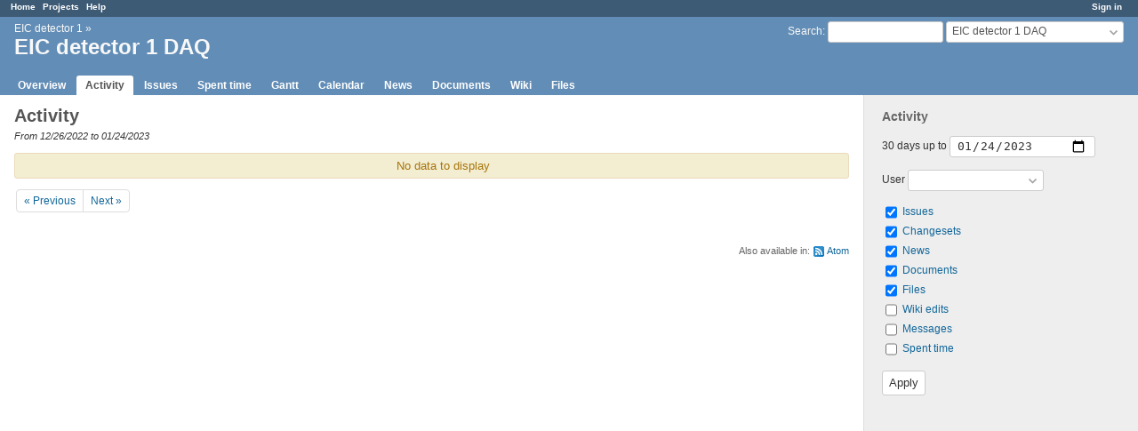

--- FILE ---
content_type: text/html; charset=utf-8
request_url: https://redmine.jlab.org/projects/eic-detector-1-daq/activity?from=2023-01-24
body_size: 10142
content:
<!DOCTYPE html>
<html lang="en">
<head>
<meta charset="utf-8" />
<meta http-equiv="X-UA-Compatible" content="IE=edge"/>
<title>Activity - EIC detector 1 DAQ - Redmine</title>
<meta name="viewport" content="width=device-width, initial-scale=1">
<meta name="description" content="Redmine" />
<meta name="keywords" content="issue,bug,tracker" />
<meta name="csrf-param" content="authenticity_token" />
<meta name="csrf-token" content="IsIT84gYv5LMU6XeTngbMKcrO0bx4CmLTC95iDXitR6dijWaj8VnN+xWfywLvc2qoei/aLjg6wvG9Eg2ke/bfg==" />
<link rel='shortcut icon' href='/favicon.ico?1633834840' />
<link rel="stylesheet" media="all" href="/stylesheets/jquery/jquery-ui-1.12.1.css?1633834840" />
<link rel="stylesheet" media="all" href="/stylesheets/tribute-5.1.3.css?1633834840" />
<link rel="stylesheet" media="all" href="/stylesheets/application.css?1633834840" />
<link rel="stylesheet" media="all" href="/stylesheets/responsive.css?1633834840" />

<script src="/javascripts/jquery-3.5.1-ui-1.12.1-ujs-5.2.4.5.js?1633834840"></script>
<script src="/javascripts/jquery-migrate-3.3.2.min.js?1633834840"></script>
<script src="/javascripts/tribute-5.1.3.min.js?1633834840"></script>
<script src="/javascripts/tablesort-5.2.1.min.js?1633834840"></script>
<script src="/javascripts/tablesort-5.2.1.number.min.js?1633834840"></script>
<script src="/javascripts/application.js?1633834840"></script>
<script src="/javascripts/responsive.js?1633834840"></script>
<script>
//<![CDATA[
$(window).on('load', function(){ warnLeavingUnsaved('The current page contains unsaved text that will be lost if you leave this page.'); });
//]]>
</script>

<script>
//<![CDATA[
rm = window.rm || {};rm.AutoComplete = rm.AutoComplete || {};rm.AutoComplete.dataSources = '{"issues":"/issues/auto_complete?project_id=eic-detector-1-daq\u0026q=","wiki_pages":"/wiki_pages/auto_complete?project_id=eic-detector-1-daq\u0026q="}';
//]]>
</script>

<!-- page specific tags -->
<link rel="alternate" type="application/atom+xml" title="ATOM" href="https://redmine.jlab.org/projects/eic-detector-1-daq/activity.atom" />
<script>
//<![CDATA[
var datepickerOptions={dateFormat: 'yy-mm-dd', firstDay: 0, showOn: 'button', buttonImageOnly: true, buttonImage: '/images/calendar.png?1633834839', showButtonPanel: true, showWeek: true, showOtherMonths: true, selectOtherMonths: true, changeMonth: true, changeYear: true, beforeShow: beforeShowDatePicker};
//]]>
</script></head>
<body class="project-eic-detector-1-daq has-main-menu controller-activities action-index avatars-off">

<div id="wrapper">

<div class="flyout-menu js-flyout-menu">

        <div class="flyout-menu__search">
            <form action="/projects/eic-detector-1-daq/search" accept-charset="UTF-8" name="form-81904940" method="get"><input name="utf8" type="hidden" value="&#x2713;" />
            
            <label class="search-magnifier search-magnifier--flyout" for="flyout-search">&#9906;</label>
            <input type="text" name="q" id="flyout-search" class="small js-search-input" placeholder="Search" />
</form>        </div>


        <h3>Project</h3>
        <span class="js-project-menu"></span>

    <h3>General</h3>
    <span class="js-general-menu"></span>

    <span class="js-sidebar flyout-menu__sidebar"></span>

    <h3>Profile</h3>
    <span class="js-profile-menu"></span>

</div>

<div id="wrapper2">
<div id="wrapper3">
<div id="top-menu">
    <div id="account">
        <ul><li><a class="login" href="/login">Sign in</a></li></ul>    </div>
    
    <ul><li><a class="home" href="/">Home</a></li><li><a class="projects" href="/projects">Projects</a></li><li><a class="help" href="https://www.redmine.org/guide">Help</a></li></ul></div>

<div id="header">

    <a href="#" class="mobile-toggle-button js-flyout-menu-toggle-button"></a>

    <div id="quick-search">
        <form action="/projects/eic-detector-1-daq/search" accept-charset="UTF-8" name="form-bdcd4d76" method="get"><input name="utf8" type="hidden" value="&#x2713;" />
        <input type="hidden" name="scope" value="subprojects" />
        
        <label for='q'>
          <a accesskey="4" href="/projects/eic-detector-1-daq/search?scope=subprojects">Search</a>:
        </label>
        <input type="text" name="q" id="q" size="20" class="small" accesskey="f" data-auto-complete="true" />
</form>        <div id="project-jump" class="drdn"><span class="drdn-trigger">EIC detector 1 DAQ</span><div class="drdn-content"><div class="quick-search"><input type="text" name="q" id="projects-quick-search" value="" class="autocomplete" data-automcomplete-url="/projects/autocomplete.js?jump=activity" autocomplete="off" /></div><div class="drdn-items projects selection"></div><div class="drdn-items all-projects selection"><a href="/projects?jump=activity">All Projects</a></div></div></div>
    </div>

    <h1><span class="breadcrumbs"><a class="root" href="/projects/eic-detector-1?jump=activity">EIC detector 1</a><span class="separator"> &raquo; </span></span><span class="current-project">EIC detector 1 DAQ</span></h1>

    <div id="main-menu" class="tabs">
        <ul><li><a class="overview" href="/projects/eic-detector-1-daq">Overview</a></li><li><a class="activity selected" href="/projects/eic-detector-1-daq/activity">Activity</a></li><li><a class="issues" href="/projects/eic-detector-1-daq/issues">Issues</a></li><li><a class="time-entries" href="/projects/eic-detector-1-daq/time_entries">Spent time</a></li><li><a class="gantt" href="/projects/eic-detector-1-daq/issues/gantt">Gantt</a></li><li><a class="calendar" href="/projects/eic-detector-1-daq/issues/calendar">Calendar</a></li><li><a class="news" href="/projects/eic-detector-1-daq/news">News</a></li><li><a class="documents" href="/projects/eic-detector-1-daq/documents">Documents</a></li><li><a class="wiki" href="/projects/eic-detector-1-daq/wiki">Wiki</a></li><li><a class="files" href="/projects/eic-detector-1-daq/files">Files</a></li></ul>
        <div class="tabs-buttons" style="display:none;">
            <button class="tab-left" onclick="moveTabLeft(this); return false;"></button>
            <button class="tab-right" onclick="moveTabRight(this); return false;"></button>
        </div>
    </div>
</div>

<div id="main" class="">
    <div id="sidebar">
        <form id="activity_scope_form" action="/projects/eic-detector-1-daq/activity" accept-charset="UTF-8" name="activity_scope_form-793e0693" method="get"><input name="utf8" type="hidden" value="&#x2713;" />
<h3>Activity</h3>
<p>
  30 days up to <input type="date" name="from" id="from" value="2023-01-24" size="10" />
  <script>
//<![CDATA[
$(function() { $('#from').addClass('date').datepickerFallback(datepickerOptions); });
//]]>
</script>
</p>
<p>
  User
  <select name="user_id" id="user_id"><option value="">&nbsp;</option><option value="25">Alexandre Camsonne</option></select>
</p>
<ul>
  <li>
    <input type="checkbox" name="show_issues" id="show_issues" value="1" checked="checked" />
    <label for="show_issues">
      <a href="/projects/eic-detector-1-daq/activity?from=2023-01-24&amp;show_issues=1">Issues</a>
    </label>
  </li>
  <li>
    <input type="checkbox" name="show_changesets" id="show_changesets" value="1" checked="checked" />
    <label for="show_changesets">
      <a href="/projects/eic-detector-1-daq/activity?from=2023-01-24&amp;show_changesets=1">Changesets</a>
    </label>
  </li>
  <li>
    <input type="checkbox" name="show_news" id="show_news" value="1" checked="checked" />
    <label for="show_news">
      <a href="/projects/eic-detector-1-daq/activity?from=2023-01-24&amp;show_news=1">News</a>
    </label>
  </li>
  <li>
    <input type="checkbox" name="show_documents" id="show_documents" value="1" checked="checked" />
    <label for="show_documents">
      <a href="/projects/eic-detector-1-daq/activity?from=2023-01-24&amp;show_documents=1">Documents</a>
    </label>
  </li>
  <li>
    <input type="checkbox" name="show_files" id="show_files" value="1" checked="checked" />
    <label for="show_files">
      <a href="/projects/eic-detector-1-daq/activity?from=2023-01-24&amp;show_files=1">Files</a>
    </label>
  </li>
  <li>
    <input type="checkbox" name="show_wiki_edits" id="show_wiki_edits" value="1" />
    <label for="show_wiki_edits">
      <a href="/projects/eic-detector-1-daq/activity?from=2023-01-24&amp;show_wiki_edits=1">Wiki edits</a>
    </label>
  </li>
  <li>
    <input type="checkbox" name="show_messages" id="show_messages" value="1" />
    <label for="show_messages">
      <a href="/projects/eic-detector-1-daq/activity?from=2023-01-24&amp;show_messages=1">Messages</a>
    </label>
  </li>
  <li>
    <input type="checkbox" name="show_time_entries" id="show_time_entries" value="1" />
    <label for="show_time_entries">
      <a href="/projects/eic-detector-1-daq/activity?from=2023-01-24&amp;show_time_entries=1">Spent time</a>
    </label>
  </li>
</ul>
<p><input type="submit" name="submit" value="Apply" class="button-small" data-disable-with="Apply" /></p>
</form>
        
    </div>

    <div id="content">
        
        <h2>Activity</h2>

<p class="subtitle">From 12/26/2022 to 01/24/2023</p>

<div id="activity">
</div>

<p class="nodata">No data to display</p>

<span class="pagination">
  <ul class="pages">
    <li class="previous page">
<a title="From 11/26/2022 to 12/25/2022" accesskey="p" href="/projects/eic-detector-1-daq/activity?from=2022-12-25">« Previous</a>
    </li><li class="next page">
<a title="From 01/25/2023 to 02/23/2023" accesskey="n" href="/projects/eic-detector-1-daq/activity?from=2023-02-23">Next »</a>
    </li>
  </ul>
</span>
&nbsp;
<p class="other-formats">Also available in:  <span><a class="atom" rel="nofollow" href="/projects/eic-detector-1-daq/activity.atom">Atom</a></span>
</p>



        
        <div style="clear:both;"></div>
    </div>
</div>
<div id="footer">
    Powered by <a href="https://www.redmine.org/">Redmine</a> &copy; 2006-2021 Jean-Philippe Lang
</div>
</div>

<div id="ajax-indicator" style="display:none;"><span>Loading...</span></div>
<div id="ajax-modal" style="display:none;"></div>

</div>
</div>

</body>
</html>
